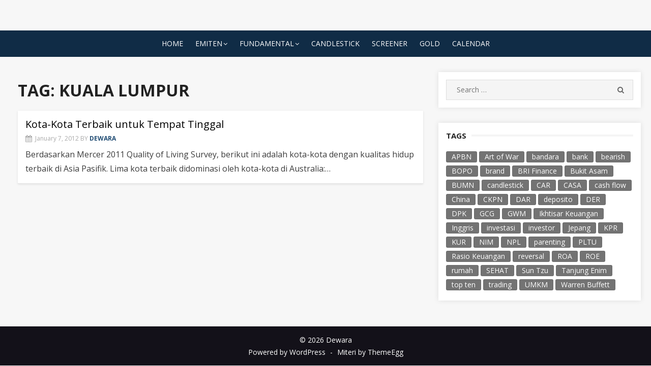

--- FILE ---
content_type: text/html; charset=UTF-8
request_url: http://dewara.com/tag/kuala-lumpur/
body_size: 9509
content:
<!DOCTYPE html>
<html lang="en-US">
<head>
    <meta charset="UTF-8">
    <meta name="viewport" content="width=device-width, initial-scale=1.0, maximum-scale=1.0, user-scalable=no"/>
    <link rel="profile" href="http://gmpg.org/xfn/11">
        <title>Kuala Lumpur &#8211; Dewara</title>
<meta name='robots' content='max-image-preview:large' />
<link rel='dns-prefetch' href='//fonts.googleapis.com' />
<link rel="alternate" type="application/rss+xml" title="Dewara &raquo; Feed" href="http://dewara.com/feed/" />
<link rel="alternate" type="application/rss+xml" title="Dewara &raquo; Comments Feed" href="http://dewara.com/comments/feed/" />
<link rel="alternate" type="application/rss+xml" title="Dewara &raquo; Kuala Lumpur Tag Feed" href="http://dewara.com/tag/kuala-lumpur/feed/" />
<script type="text/javascript">
window._wpemojiSettings = {"baseUrl":"https:\/\/s.w.org\/images\/core\/emoji\/14.0.0\/72x72\/","ext":".png","svgUrl":"https:\/\/s.w.org\/images\/core\/emoji\/14.0.0\/svg\/","svgExt":".svg","source":{"concatemoji":"http:\/\/dewara.com\/wp-includes\/js\/wp-emoji-release.min.js?ver=6.1.9"}};
/*! This file is auto-generated */
!function(e,a,t){var n,r,o,i=a.createElement("canvas"),p=i.getContext&&i.getContext("2d");function s(e,t){var a=String.fromCharCode,e=(p.clearRect(0,0,i.width,i.height),p.fillText(a.apply(this,e),0,0),i.toDataURL());return p.clearRect(0,0,i.width,i.height),p.fillText(a.apply(this,t),0,0),e===i.toDataURL()}function c(e){var t=a.createElement("script");t.src=e,t.defer=t.type="text/javascript",a.getElementsByTagName("head")[0].appendChild(t)}for(o=Array("flag","emoji"),t.supports={everything:!0,everythingExceptFlag:!0},r=0;r<o.length;r++)t.supports[o[r]]=function(e){if(p&&p.fillText)switch(p.textBaseline="top",p.font="600 32px Arial",e){case"flag":return s([127987,65039,8205,9895,65039],[127987,65039,8203,9895,65039])?!1:!s([55356,56826,55356,56819],[55356,56826,8203,55356,56819])&&!s([55356,57332,56128,56423,56128,56418,56128,56421,56128,56430,56128,56423,56128,56447],[55356,57332,8203,56128,56423,8203,56128,56418,8203,56128,56421,8203,56128,56430,8203,56128,56423,8203,56128,56447]);case"emoji":return!s([129777,127995,8205,129778,127999],[129777,127995,8203,129778,127999])}return!1}(o[r]),t.supports.everything=t.supports.everything&&t.supports[o[r]],"flag"!==o[r]&&(t.supports.everythingExceptFlag=t.supports.everythingExceptFlag&&t.supports[o[r]]);t.supports.everythingExceptFlag=t.supports.everythingExceptFlag&&!t.supports.flag,t.DOMReady=!1,t.readyCallback=function(){t.DOMReady=!0},t.supports.everything||(n=function(){t.readyCallback()},a.addEventListener?(a.addEventListener("DOMContentLoaded",n,!1),e.addEventListener("load",n,!1)):(e.attachEvent("onload",n),a.attachEvent("onreadystatechange",function(){"complete"===a.readyState&&t.readyCallback()})),(e=t.source||{}).concatemoji?c(e.concatemoji):e.wpemoji&&e.twemoji&&(c(e.twemoji),c(e.wpemoji)))}(window,document,window._wpemojiSettings);
</script>
<style type="text/css">
img.wp-smiley,
img.emoji {
	display: inline !important;
	border: none !important;
	box-shadow: none !important;
	height: 1em !important;
	width: 1em !important;
	margin: 0 0.07em !important;
	vertical-align: -0.1em !important;
	background: none !important;
	padding: 0 !important;
}
</style>
	<link rel='stylesheet' id='wp-block-library-css' href='http://dewara.com/wp-includes/css/dist/block-library/style.min.css?ver=6.1.9' type='text/css' media='all' />
<link rel='stylesheet' id='classic-theme-styles-css' href='http://dewara.com/wp-includes/css/classic-themes.min.css?ver=1' type='text/css' media='all' />
<style id='global-styles-inline-css' type='text/css'>
body{--wp--preset--color--black: #000000;--wp--preset--color--cyan-bluish-gray: #abb8c3;--wp--preset--color--white: #ffffff;--wp--preset--color--pale-pink: #f78da7;--wp--preset--color--vivid-red: #cf2e2e;--wp--preset--color--luminous-vivid-orange: #ff6900;--wp--preset--color--luminous-vivid-amber: #fcb900;--wp--preset--color--light-green-cyan: #7bdcb5;--wp--preset--color--vivid-green-cyan: #00d084;--wp--preset--color--pale-cyan-blue: #8ed1fc;--wp--preset--color--vivid-cyan-blue: #0693e3;--wp--preset--color--vivid-purple: #9b51e0;--wp--preset--gradient--vivid-cyan-blue-to-vivid-purple: linear-gradient(135deg,rgba(6,147,227,1) 0%,rgb(155,81,224) 100%);--wp--preset--gradient--light-green-cyan-to-vivid-green-cyan: linear-gradient(135deg,rgb(122,220,180) 0%,rgb(0,208,130) 100%);--wp--preset--gradient--luminous-vivid-amber-to-luminous-vivid-orange: linear-gradient(135deg,rgba(252,185,0,1) 0%,rgba(255,105,0,1) 100%);--wp--preset--gradient--luminous-vivid-orange-to-vivid-red: linear-gradient(135deg,rgba(255,105,0,1) 0%,rgb(207,46,46) 100%);--wp--preset--gradient--very-light-gray-to-cyan-bluish-gray: linear-gradient(135deg,rgb(238,238,238) 0%,rgb(169,184,195) 100%);--wp--preset--gradient--cool-to-warm-spectrum: linear-gradient(135deg,rgb(74,234,220) 0%,rgb(151,120,209) 20%,rgb(207,42,186) 40%,rgb(238,44,130) 60%,rgb(251,105,98) 80%,rgb(254,248,76) 100%);--wp--preset--gradient--blush-light-purple: linear-gradient(135deg,rgb(255,206,236) 0%,rgb(152,150,240) 100%);--wp--preset--gradient--blush-bordeaux: linear-gradient(135deg,rgb(254,205,165) 0%,rgb(254,45,45) 50%,rgb(107,0,62) 100%);--wp--preset--gradient--luminous-dusk: linear-gradient(135deg,rgb(255,203,112) 0%,rgb(199,81,192) 50%,rgb(65,88,208) 100%);--wp--preset--gradient--pale-ocean: linear-gradient(135deg,rgb(255,245,203) 0%,rgb(182,227,212) 50%,rgb(51,167,181) 100%);--wp--preset--gradient--electric-grass: linear-gradient(135deg,rgb(202,248,128) 0%,rgb(113,206,126) 100%);--wp--preset--gradient--midnight: linear-gradient(135deg,rgb(2,3,129) 0%,rgb(40,116,252) 100%);--wp--preset--duotone--dark-grayscale: url('#wp-duotone-dark-grayscale');--wp--preset--duotone--grayscale: url('#wp-duotone-grayscale');--wp--preset--duotone--purple-yellow: url('#wp-duotone-purple-yellow');--wp--preset--duotone--blue-red: url('#wp-duotone-blue-red');--wp--preset--duotone--midnight: url('#wp-duotone-midnight');--wp--preset--duotone--magenta-yellow: url('#wp-duotone-magenta-yellow');--wp--preset--duotone--purple-green: url('#wp-duotone-purple-green');--wp--preset--duotone--blue-orange: url('#wp-duotone-blue-orange');--wp--preset--font-size--small: 13px;--wp--preset--font-size--medium: 20px;--wp--preset--font-size--large: 36px;--wp--preset--font-size--x-large: 42px;--wp--preset--spacing--20: 0.44rem;--wp--preset--spacing--30: 0.67rem;--wp--preset--spacing--40: 1rem;--wp--preset--spacing--50: 1.5rem;--wp--preset--spacing--60: 2.25rem;--wp--preset--spacing--70: 3.38rem;--wp--preset--spacing--80: 5.06rem;}:where(.is-layout-flex){gap: 0.5em;}body .is-layout-flow > .alignleft{float: left;margin-inline-start: 0;margin-inline-end: 2em;}body .is-layout-flow > .alignright{float: right;margin-inline-start: 2em;margin-inline-end: 0;}body .is-layout-flow > .aligncenter{margin-left: auto !important;margin-right: auto !important;}body .is-layout-constrained > .alignleft{float: left;margin-inline-start: 0;margin-inline-end: 2em;}body .is-layout-constrained > .alignright{float: right;margin-inline-start: 2em;margin-inline-end: 0;}body .is-layout-constrained > .aligncenter{margin-left: auto !important;margin-right: auto !important;}body .is-layout-constrained > :where(:not(.alignleft):not(.alignright):not(.alignfull)){max-width: var(--wp--style--global--content-size);margin-left: auto !important;margin-right: auto !important;}body .is-layout-constrained > .alignwide{max-width: var(--wp--style--global--wide-size);}body .is-layout-flex{display: flex;}body .is-layout-flex{flex-wrap: wrap;align-items: center;}body .is-layout-flex > *{margin: 0;}:where(.wp-block-columns.is-layout-flex){gap: 2em;}.has-black-color{color: var(--wp--preset--color--black) !important;}.has-cyan-bluish-gray-color{color: var(--wp--preset--color--cyan-bluish-gray) !important;}.has-white-color{color: var(--wp--preset--color--white) !important;}.has-pale-pink-color{color: var(--wp--preset--color--pale-pink) !important;}.has-vivid-red-color{color: var(--wp--preset--color--vivid-red) !important;}.has-luminous-vivid-orange-color{color: var(--wp--preset--color--luminous-vivid-orange) !important;}.has-luminous-vivid-amber-color{color: var(--wp--preset--color--luminous-vivid-amber) !important;}.has-light-green-cyan-color{color: var(--wp--preset--color--light-green-cyan) !important;}.has-vivid-green-cyan-color{color: var(--wp--preset--color--vivid-green-cyan) !important;}.has-pale-cyan-blue-color{color: var(--wp--preset--color--pale-cyan-blue) !important;}.has-vivid-cyan-blue-color{color: var(--wp--preset--color--vivid-cyan-blue) !important;}.has-vivid-purple-color{color: var(--wp--preset--color--vivid-purple) !important;}.has-black-background-color{background-color: var(--wp--preset--color--black) !important;}.has-cyan-bluish-gray-background-color{background-color: var(--wp--preset--color--cyan-bluish-gray) !important;}.has-white-background-color{background-color: var(--wp--preset--color--white) !important;}.has-pale-pink-background-color{background-color: var(--wp--preset--color--pale-pink) !important;}.has-vivid-red-background-color{background-color: var(--wp--preset--color--vivid-red) !important;}.has-luminous-vivid-orange-background-color{background-color: var(--wp--preset--color--luminous-vivid-orange) !important;}.has-luminous-vivid-amber-background-color{background-color: var(--wp--preset--color--luminous-vivid-amber) !important;}.has-light-green-cyan-background-color{background-color: var(--wp--preset--color--light-green-cyan) !important;}.has-vivid-green-cyan-background-color{background-color: var(--wp--preset--color--vivid-green-cyan) !important;}.has-pale-cyan-blue-background-color{background-color: var(--wp--preset--color--pale-cyan-blue) !important;}.has-vivid-cyan-blue-background-color{background-color: var(--wp--preset--color--vivid-cyan-blue) !important;}.has-vivid-purple-background-color{background-color: var(--wp--preset--color--vivid-purple) !important;}.has-black-border-color{border-color: var(--wp--preset--color--black) !important;}.has-cyan-bluish-gray-border-color{border-color: var(--wp--preset--color--cyan-bluish-gray) !important;}.has-white-border-color{border-color: var(--wp--preset--color--white) !important;}.has-pale-pink-border-color{border-color: var(--wp--preset--color--pale-pink) !important;}.has-vivid-red-border-color{border-color: var(--wp--preset--color--vivid-red) !important;}.has-luminous-vivid-orange-border-color{border-color: var(--wp--preset--color--luminous-vivid-orange) !important;}.has-luminous-vivid-amber-border-color{border-color: var(--wp--preset--color--luminous-vivid-amber) !important;}.has-light-green-cyan-border-color{border-color: var(--wp--preset--color--light-green-cyan) !important;}.has-vivid-green-cyan-border-color{border-color: var(--wp--preset--color--vivid-green-cyan) !important;}.has-pale-cyan-blue-border-color{border-color: var(--wp--preset--color--pale-cyan-blue) !important;}.has-vivid-cyan-blue-border-color{border-color: var(--wp--preset--color--vivid-cyan-blue) !important;}.has-vivid-purple-border-color{border-color: var(--wp--preset--color--vivid-purple) !important;}.has-vivid-cyan-blue-to-vivid-purple-gradient-background{background: var(--wp--preset--gradient--vivid-cyan-blue-to-vivid-purple) !important;}.has-light-green-cyan-to-vivid-green-cyan-gradient-background{background: var(--wp--preset--gradient--light-green-cyan-to-vivid-green-cyan) !important;}.has-luminous-vivid-amber-to-luminous-vivid-orange-gradient-background{background: var(--wp--preset--gradient--luminous-vivid-amber-to-luminous-vivid-orange) !important;}.has-luminous-vivid-orange-to-vivid-red-gradient-background{background: var(--wp--preset--gradient--luminous-vivid-orange-to-vivid-red) !important;}.has-very-light-gray-to-cyan-bluish-gray-gradient-background{background: var(--wp--preset--gradient--very-light-gray-to-cyan-bluish-gray) !important;}.has-cool-to-warm-spectrum-gradient-background{background: var(--wp--preset--gradient--cool-to-warm-spectrum) !important;}.has-blush-light-purple-gradient-background{background: var(--wp--preset--gradient--blush-light-purple) !important;}.has-blush-bordeaux-gradient-background{background: var(--wp--preset--gradient--blush-bordeaux) !important;}.has-luminous-dusk-gradient-background{background: var(--wp--preset--gradient--luminous-dusk) !important;}.has-pale-ocean-gradient-background{background: var(--wp--preset--gradient--pale-ocean) !important;}.has-electric-grass-gradient-background{background: var(--wp--preset--gradient--electric-grass) !important;}.has-midnight-gradient-background{background: var(--wp--preset--gradient--midnight) !important;}.has-small-font-size{font-size: var(--wp--preset--font-size--small) !important;}.has-medium-font-size{font-size: var(--wp--preset--font-size--medium) !important;}.has-large-font-size{font-size: var(--wp--preset--font-size--large) !important;}.has-x-large-font-size{font-size: var(--wp--preset--font-size--x-large) !important;}
.wp-block-navigation a:where(:not(.wp-element-button)){color: inherit;}
:where(.wp-block-columns.is-layout-flex){gap: 2em;}
.wp-block-pullquote{font-size: 1.5em;line-height: 1.6;}
</style>
<link rel='stylesheet' id='miteri-fonts-css' href='//fonts.googleapis.com/css?family=Open+Sans%3A400%2C700%2C300%2C400italic%2C700italic%7COpen+Sans%3A400%2C700&#038;subset=latin%2Clatin-ext' type='text/css' media='all' />
<link rel='stylesheet' id='font-awesome-css' href='http://dewara.com/wp-content/themes/miteri/assets/lib/font-awesome/css/font-awesome.css?ver=4.7' type='text/css' media='all' />
<link rel='stylesheet' id='owl-carousel-css' href='http://dewara.com/wp-content/themes/miteri/assets/css/vendor/owl.carousel.min.css?ver=4.7' type='text/css' media='all' />
<link rel='stylesheet' id='miteri-default-style-css' href='http://dewara.com/wp-content/themes/miteri/assets/css/miteri.css?ver=1.0.0' type='text/css' media='all' />
<link rel='stylesheet' id='miteri-style-css' href='http://dewara.com/wp-content/themes/miteri/style.css?ver=1.0.0' type='text/css' media='all' />
<style id='miteri-style-inline-css' type='text/css'>
.header-image {padding-top: 20px;padding-bottom: 20px;}
        .header-image:before {opacity: 0.40;}
        .site-header {background-color: #f7f7f7;}
</style>
<script type='text/javascript' id='jquery-core-js-extra'>
/* <![CDATA[ */
var miteri_global_object = {"ajax_url":"http:\/\/dewara.com\/wp-admin\/admin-ajax.php"};
/* ]]> */
</script>
<script type='text/javascript' src='http://dewara.com/wp-includes/js/jquery/jquery.min.js?ver=3.6.1' id='jquery-core-js'></script>
<script type='text/javascript' src='http://dewara.com/wp-includes/js/jquery/jquery-migrate.min.js?ver=3.3.2' id='jquery-migrate-js'></script>
<link rel="https://api.w.org/" href="http://dewara.com/wp-json/" /><link rel="alternate" type="application/json" href="http://dewara.com/wp-json/wp/v2/tags/171" /><link rel="EditURI" type="application/rsd+xml" title="RSD" href="http://dewara.com/xmlrpc.php?rsd" />
<link rel="wlwmanifest" type="application/wlwmanifest+xml" href="http://dewara.com/wp-includes/wlwmanifest.xml" />
<meta name="generator" content="WordPress 6.1.9" />
	<style miteri="text/css">
			.site-title,
		.site-description {
			position: absolute;
			clip: rect(1px, 1px, 1px, 1px);
		}
		</style>
	<style type="text/css" id="custom-background-css">
body.custom-background { background-color: #f7f7f7; }
</style>
	<link rel="icon" href="http://dewara.com/wp-content/uploads/2016/02/cropped-dewara-pelangi-32x32.png" sizes="32x32" />
<link rel="icon" href="http://dewara.com/wp-content/uploads/2016/02/cropped-dewara-pelangi-192x192.png" sizes="192x192" />
<link rel="apple-touch-icon" href="http://dewara.com/wp-content/uploads/2016/02/cropped-dewara-pelangi-180x180.png" />
<meta name="msapplication-TileImage" content="http://dewara.com/wp-content/uploads/2016/02/cropped-dewara-pelangi-270x270.png" />
</head>
<body class="archive tag tag-kuala-lumpur tag-171 custom-background wp-custom-logo hfeed header-layout1 content-sidebar no_skin">

<svg xmlns="http://www.w3.org/2000/svg" viewBox="0 0 0 0" width="0" height="0" focusable="false" role="none" style="visibility: hidden; position: absolute; left: -9999px; overflow: hidden;" ><defs><filter id="wp-duotone-dark-grayscale"><feColorMatrix color-interpolation-filters="sRGB" type="matrix" values=" .299 .587 .114 0 0 .299 .587 .114 0 0 .299 .587 .114 0 0 .299 .587 .114 0 0 " /><feComponentTransfer color-interpolation-filters="sRGB" ><feFuncR type="table" tableValues="0 0.49803921568627" /><feFuncG type="table" tableValues="0 0.49803921568627" /><feFuncB type="table" tableValues="0 0.49803921568627" /><feFuncA type="table" tableValues="1 1" /></feComponentTransfer><feComposite in2="SourceGraphic" operator="in" /></filter></defs></svg><svg xmlns="http://www.w3.org/2000/svg" viewBox="0 0 0 0" width="0" height="0" focusable="false" role="none" style="visibility: hidden; position: absolute; left: -9999px; overflow: hidden;" ><defs><filter id="wp-duotone-grayscale"><feColorMatrix color-interpolation-filters="sRGB" type="matrix" values=" .299 .587 .114 0 0 .299 .587 .114 0 0 .299 .587 .114 0 0 .299 .587 .114 0 0 " /><feComponentTransfer color-interpolation-filters="sRGB" ><feFuncR type="table" tableValues="0 1" /><feFuncG type="table" tableValues="0 1" /><feFuncB type="table" tableValues="0 1" /><feFuncA type="table" tableValues="1 1" /></feComponentTransfer><feComposite in2="SourceGraphic" operator="in" /></filter></defs></svg><svg xmlns="http://www.w3.org/2000/svg" viewBox="0 0 0 0" width="0" height="0" focusable="false" role="none" style="visibility: hidden; position: absolute; left: -9999px; overflow: hidden;" ><defs><filter id="wp-duotone-purple-yellow"><feColorMatrix color-interpolation-filters="sRGB" type="matrix" values=" .299 .587 .114 0 0 .299 .587 .114 0 0 .299 .587 .114 0 0 .299 .587 .114 0 0 " /><feComponentTransfer color-interpolation-filters="sRGB" ><feFuncR type="table" tableValues="0.54901960784314 0.98823529411765" /><feFuncG type="table" tableValues="0 1" /><feFuncB type="table" tableValues="0.71764705882353 0.25490196078431" /><feFuncA type="table" tableValues="1 1" /></feComponentTransfer><feComposite in2="SourceGraphic" operator="in" /></filter></defs></svg><svg xmlns="http://www.w3.org/2000/svg" viewBox="0 0 0 0" width="0" height="0" focusable="false" role="none" style="visibility: hidden; position: absolute; left: -9999px; overflow: hidden;" ><defs><filter id="wp-duotone-blue-red"><feColorMatrix color-interpolation-filters="sRGB" type="matrix" values=" .299 .587 .114 0 0 .299 .587 .114 0 0 .299 .587 .114 0 0 .299 .587 .114 0 0 " /><feComponentTransfer color-interpolation-filters="sRGB" ><feFuncR type="table" tableValues="0 1" /><feFuncG type="table" tableValues="0 0.27843137254902" /><feFuncB type="table" tableValues="0.5921568627451 0.27843137254902" /><feFuncA type="table" tableValues="1 1" /></feComponentTransfer><feComposite in2="SourceGraphic" operator="in" /></filter></defs></svg><svg xmlns="http://www.w3.org/2000/svg" viewBox="0 0 0 0" width="0" height="0" focusable="false" role="none" style="visibility: hidden; position: absolute; left: -9999px; overflow: hidden;" ><defs><filter id="wp-duotone-midnight"><feColorMatrix color-interpolation-filters="sRGB" type="matrix" values=" .299 .587 .114 0 0 .299 .587 .114 0 0 .299 .587 .114 0 0 .299 .587 .114 0 0 " /><feComponentTransfer color-interpolation-filters="sRGB" ><feFuncR type="table" tableValues="0 0" /><feFuncG type="table" tableValues="0 0.64705882352941" /><feFuncB type="table" tableValues="0 1" /><feFuncA type="table" tableValues="1 1" /></feComponentTransfer><feComposite in2="SourceGraphic" operator="in" /></filter></defs></svg><svg xmlns="http://www.w3.org/2000/svg" viewBox="0 0 0 0" width="0" height="0" focusable="false" role="none" style="visibility: hidden; position: absolute; left: -9999px; overflow: hidden;" ><defs><filter id="wp-duotone-magenta-yellow"><feColorMatrix color-interpolation-filters="sRGB" type="matrix" values=" .299 .587 .114 0 0 .299 .587 .114 0 0 .299 .587 .114 0 0 .299 .587 .114 0 0 " /><feComponentTransfer color-interpolation-filters="sRGB" ><feFuncR type="table" tableValues="0.78039215686275 1" /><feFuncG type="table" tableValues="0 0.94901960784314" /><feFuncB type="table" tableValues="0.35294117647059 0.47058823529412" /><feFuncA type="table" tableValues="1 1" /></feComponentTransfer><feComposite in2="SourceGraphic" operator="in" /></filter></defs></svg><svg xmlns="http://www.w3.org/2000/svg" viewBox="0 0 0 0" width="0" height="0" focusable="false" role="none" style="visibility: hidden; position: absolute; left: -9999px; overflow: hidden;" ><defs><filter id="wp-duotone-purple-green"><feColorMatrix color-interpolation-filters="sRGB" type="matrix" values=" .299 .587 .114 0 0 .299 .587 .114 0 0 .299 .587 .114 0 0 .299 .587 .114 0 0 " /><feComponentTransfer color-interpolation-filters="sRGB" ><feFuncR type="table" tableValues="0.65098039215686 0.40392156862745" /><feFuncG type="table" tableValues="0 1" /><feFuncB type="table" tableValues="0.44705882352941 0.4" /><feFuncA type="table" tableValues="1 1" /></feComponentTransfer><feComposite in2="SourceGraphic" operator="in" /></filter></defs></svg><svg xmlns="http://www.w3.org/2000/svg" viewBox="0 0 0 0" width="0" height="0" focusable="false" role="none" style="visibility: hidden; position: absolute; left: -9999px; overflow: hidden;" ><defs><filter id="wp-duotone-blue-orange"><feColorMatrix color-interpolation-filters="sRGB" type="matrix" values=" .299 .587 .114 0 0 .299 .587 .114 0 0 .299 .587 .114 0 0 .299 .587 .114 0 0 " /><feComponentTransfer color-interpolation-filters="sRGB" ><feFuncR type="table" tableValues="0.098039215686275 1" /><feFuncG type="table" tableValues="0 0.66274509803922" /><feFuncB type="table" tableValues="0.84705882352941 0.41960784313725" /><feFuncA type="table" tableValues="1 1" /></feComponentTransfer><feComposite in2="SourceGraphic" operator="in" /></filter></defs></svg><div id="page" class="site full-layout">
        <a class="skip-link screen-reader-text" href="#main">Skip to content</a>
        <header id="masthead" class="site-header " role="banner">
        <div class="site-title-centered site-header-wrap header-layout1">
    <div class="site-branding  logo-exist">
    <div class="container">
        <div class=" center-brand">
                    <h1 class="site-title site-logo"><a href="http://dewara.com/" class="custom-logo-link" rel="home"><img width="320" height="132" src="http://dewara.com/wp-content/uploads/2016/02/logo.png" class="custom-logo" alt="Dewara" decoding="async" /></a></h1>
                        <p class="site-description">Sketch, Mosaic, Spectrum, Journey, Perspective</p>
                            </div>
                <div class="clear"></div>
    </div>
</div><!-- .site-branding --><div class="main-navbar sticky-nav  ">
    <div class="container">
        
	<nav id="site-navigation" class="main-navigation" role="navigation" aria-label="Main Menu">
		<ul id="main-menu" class="main-menu"><li id="menu-item-1307" class="menu-item menu-item-type-custom menu-item-object-custom menu-item-home menu-item-1307"><a href="http://dewara.com/">Home</a></li>
<li id="menu-item-1668" class="menu-item menu-item-type-taxonomy menu-item-object-category menu-item-has-children menu-item-1668"><a href="http://dewara.com/category/emiten/">Emiten</a>
<ul class="sub-menu">
	<li id="menu-item-1670" class="menu-item menu-item-type-taxonomy menu-item-object-category menu-item-has-children menu-item-1670"><a href="http://dewara.com/category/emiten/bank/">Keuangan</a>
	<ul class="sub-menu">
		<li id="menu-item-1672" class="menu-item menu-item-type-taxonomy menu-item-object-category menu-item-1672"><a href="http://dewara.com/category/emiten/bank/bbca/">BBCA</a></li>
		<li id="menu-item-1673" class="menu-item menu-item-type-taxonomy menu-item-object-category menu-item-1673"><a href="http://dewara.com/category/emiten/bank/bbri/">BBRI</a></li>
		<li id="menu-item-1715" class="menu-item menu-item-type-taxonomy menu-item-object-category menu-item-1715"><a href="http://dewara.com/category/emiten/bank/bmri/">BMRI</a></li>
		<li id="menu-item-1675" class="menu-item menu-item-type-taxonomy menu-item-object-category menu-item-1675"><a href="http://dewara.com/category/emiten/bank/bnga/">BNGA</a></li>
		<li id="menu-item-1674" class="menu-item menu-item-type-taxonomy menu-item-object-category menu-item-1674"><a href="http://dewara.com/category/emiten/bank/bjtm/">BJTM</a></li>
		<li id="menu-item-1671" class="menu-item menu-item-type-taxonomy menu-item-object-category menu-item-1671"><a href="http://dewara.com/category/emiten/bank/agro/">AGRO</a></li>
		<li id="menu-item-1680" class="menu-item menu-item-type-taxonomy menu-item-object-category menu-item-1680"><a href="http://dewara.com/category/emiten/keuangan/admf/">ADMF</a></li>
		<li id="menu-item-1758" class="menu-item menu-item-type-taxonomy menu-item-object-category menu-item-1758"><a href="http://dewara.com/category/emiten/keuangan/bfin/">BFIN</a></li>
	</ul>
</li>
	<li id="menu-item-1753" class="menu-item menu-item-type-taxonomy menu-item-object-category menu-item-1753"><a href="http://dewara.com/category/emiten/aces/">ACES</a></li>
	<li id="menu-item-1694" class="menu-item menu-item-type-taxonomy menu-item-object-category menu-item-1694"><a href="http://dewara.com/category/emiten/tlkm/">TLKM</a></li>
	<li id="menu-item-1838" class="menu-item menu-item-type-taxonomy menu-item-object-category menu-item-has-children menu-item-1838"><a href="http://dewara.com/category/emiten/manufaktur/">Manufaktur</a>
	<ul class="sub-menu">
		<li id="menu-item-1669" class="menu-item menu-item-type-taxonomy menu-item-object-category menu-item-1669"><a href="http://dewara.com/category/emiten/asgr/">ASGR</a></li>
		<li id="menu-item-1676" class="menu-item menu-item-type-taxonomy menu-item-object-category menu-item-1676"><a href="http://dewara.com/category/emiten/manufaktur/igar/">IGAR</a></li>
		<li id="menu-item-1757" class="menu-item menu-item-type-taxonomy menu-item-object-category menu-item-1757"><a href="http://dewara.com/category/emiten/manufaktur/tpia/">TPIA</a></li>
	</ul>
</li>
	<li id="menu-item-1836" class="menu-item menu-item-type-taxonomy menu-item-object-category menu-item-has-children menu-item-1836"><a href="http://dewara.com/category/emiten/konsumer/">Konsumer</a>
	<ul class="sub-menu">
		<li id="menu-item-1754" class="menu-item menu-item-type-taxonomy menu-item-object-category menu-item-1754"><a href="http://dewara.com/category/emiten/konsumer/hmsp/">HMSP</a></li>
		<li id="menu-item-1837" class="menu-item menu-item-type-taxonomy menu-item-object-category menu-item-1837"><a href="http://dewara.com/category/emiten/konsumer/icbp/">ICBP</a></li>
	</ul>
</li>
	<li id="menu-item-1677" class="menu-item menu-item-type-taxonomy menu-item-object-category menu-item-has-children menu-item-1677"><a href="http://dewara.com/category/emiten/kesehatan/">Kesehatan</a>
	<ul class="sub-menu">
		<li id="menu-item-1833" class="menu-item menu-item-type-taxonomy menu-item-object-category menu-item-1833"><a href="http://dewara.com/category/emiten/kesehatan/klbf/">KLBF</a></li>
		<li id="menu-item-1834" class="menu-item menu-item-type-taxonomy menu-item-object-category menu-item-1834"><a href="http://dewara.com/category/emiten/kesehatan/merk/">MERK</a></li>
		<li id="menu-item-1678" class="menu-item menu-item-type-taxonomy menu-item-object-category menu-item-1678"><a href="http://dewara.com/category/emiten/kesehatan/mika/">MIKA</a></li>
		<li id="menu-item-1679" class="menu-item menu-item-type-taxonomy menu-item-object-category menu-item-1679"><a href="http://dewara.com/category/emiten/kesehatan/sido/">SIDO</a></li>
		<li id="menu-item-1755" class="menu-item menu-item-type-taxonomy menu-item-object-category menu-item-1755"><a href="http://dewara.com/category/emiten/kesehatan/prda/">PRDA</a></li>
	</ul>
</li>
	<li id="menu-item-1682" class="menu-item menu-item-type-taxonomy menu-item-object-category menu-item-has-children menu-item-1682"><a href="http://dewara.com/category/emiten/otomotif/">Otomotif</a>
	<ul class="sub-menu">
		<li id="menu-item-1683" class="menu-item menu-item-type-taxonomy menu-item-object-category menu-item-1683"><a href="http://dewara.com/category/emiten/otomotif/asii/">ASII</a></li>
		<li id="menu-item-1684" class="menu-item menu-item-type-taxonomy menu-item-object-category menu-item-1684"><a href="http://dewara.com/category/emiten/otomotif/smsm/">SMSM</a></li>
	</ul>
</li>
	<li id="menu-item-1723" class="menu-item menu-item-type-taxonomy menu-item-object-category menu-item-has-children menu-item-1723"><a href="http://dewara.com/category/emiten/televisi/">Televisi</a>
	<ul class="sub-menu">
		<li id="menu-item-1693" class="menu-item menu-item-type-taxonomy menu-item-object-category menu-item-1693"><a href="http://dewara.com/category/emiten/televisi/scma/">SCMA</a></li>
	</ul>
</li>
	<li id="menu-item-1720" class="menu-item menu-item-type-taxonomy menu-item-object-category menu-item-has-children menu-item-1720"><a href="http://dewara.com/category/emiten/konstruksi/">Konstruksi</a>
	<ul class="sub-menu">
		<li id="menu-item-1681" class="menu-item menu-item-type-taxonomy menu-item-object-category menu-item-1681"><a href="http://dewara.com/category/emiten/konstruksi/adhi/">ADHI</a></li>
		<li id="menu-item-1756" class="menu-item menu-item-type-taxonomy menu-item-object-category menu-item-1756"><a href="http://dewara.com/category/emiten/properti/pwon-emiten/">PWON</a></li>
	</ul>
</li>
</ul>
</li>
<li id="menu-item-1480" class="menu-item menu-item-type-taxonomy menu-item-object-category menu-item-has-children menu-item-1480"><a href="http://dewara.com/category/economics1/fundamental/">Fundamental</a>
<ul class="sub-menu">
	<li id="menu-item-1624" class="menu-item menu-item-type-custom menu-item-object-custom menu-item-1624"><a href="http://dewara.com/tag/rasio-keuangan/">Rasio Keuangan</a></li>
	<li id="menu-item-1625" class="menu-item menu-item-type-custom menu-item-object-custom menu-item-1625"><a href="http://dewara.com/tag/ikhtisar-keuangan/">Ikhtisar Keuangan</a></li>
	<li id="menu-item-1713" class="menu-item menu-item-type-custom menu-item-object-custom menu-item-1713"><a href="http://dewara.com/tag/sehat/">Emiten SEHAT</a></li>
	<li id="menu-item-1714" class="menu-item menu-item-type-custom menu-item-object-custom menu-item-1714"><a href="http://dewara.com/tag/sakit/">Emiten SAKIT</a></li>
</ul>
</li>
<li id="menu-item-1314" class="menu-item menu-item-type-taxonomy menu-item-object-category menu-item-1314"><a href="http://dewara.com/category/economics1/technical/candlestick/">Candlestick</a></li>
<li id="menu-item-1634" class="menu-item menu-item-type-post_type menu-item-object-page menu-item-1634"><a href="http://dewara.com/stock-screener/">Screener</a></li>
<li id="menu-item-1843" class="menu-item menu-item-type-post_type menu-item-object-page menu-item-1843"><a href="http://dewara.com/gold-chart/">Gold</a></li>
<li id="menu-item-1849" class="menu-item menu-item-type-post_type menu-item-object-page menu-item-1849"><a href="http://dewara.com/calendar/">Calendar</a></li>
</ul>	</nav>
	    </div>
</div>
<div class="mobile-navbar clear">
    <a id="menu-toggle" class="menu-toggle" href="#mobile-navigation" title="Menu"><span class="button-toggle"></span></a>
            <div class="top-search">
            <span id="top-search-button" class="top-search-button"><i class="search-icon"></i></span>
            
<form role="search" method="get" class="search-form clear" action="http://dewara.com/">
	<label>
		<span class="screen-reader-text">Search for:</span>
		<input miteri="search" id="s" class="search-field" placeholder="Search &hellip;" value="" name="s" />
	</label>
	<button miteri="submit" class="search-submit">
		<i class="fa fa-search"></i> <span class="screen-reader-text">
		Search</span>
	</button>
</form>
        </div>
    </div>
<div id="mobile-sidebar" class="mobile-sidebar">
        <div class="mobile-navbar">
        <a id="mobile-menu-toggle" class="menu-toggle" href="#mobile-navigation" title="Menu"><span class="button-toggle"></span></a>
    </div>
    <nav id="mobile-navigation" class="main-navigation mobile-navigation" role="navigation" aria-label="Main Menu"></nav>
</div></div>

    </header><!-- #masthead -->

    <div id="content" class="site-content">
        <div class="container">
            <div class="inside">

<div id="primary" class="content-area">
    <main id="main" class="site-main" role="main">

                    <header class="page-header">
                <div class="page-header-wrapper">
                    <h1 class="page-title">Tag: <span>Kuala Lumpur</span></h1>                </div>
            </header><!-- .page-header -->
            <section class="row posts-loop wrapper-type-grid ">
                                             <div class="post-wrapper col-12">
                        <article id="post-296" class="list-post post-296 post type-post status-publish format-aside hentry category-geography tag-auckland tag-australia tag-cina tag-hongkong tag-jepang tag-korea tag-kuala-lumpur tag-malaysia tag-melbourne tag-perth tag-selandia-baru tag-seoul tag-singapura tag-sydney tag-taipei tag-tokyo tag-wellington post_format-post-format-aside">

		<div class="entry-wrap">
				<div class="entry-header">
			<h2 class="entry-title"><a href="http://dewara.com/kota-kota-terbaik-untuk-tempat-tinggal/">Kota-Kota Terbaik untuk Tempat Tinggal</a></h2>
							<div class="entry-meta">
					<span class="posted-on">January 7, 2012</span>
					<span class="by">By</span>
					<span class="author-name"><a href="http://dewara.com/author/dewara/">Dewara</a></span>
				</div>
					</div><!-- .entry-header -->
		<div class="entry-summary">
			<p>Berdasarkan Mercer 2011 Quality of Living Survey, berikut ini adalah kota-kota dengan kualitas hidup terbaik di Asia Pasifik. Lima kota terbaik didominasi oleh kota-kota di Australia:&hellip;</p>
		</div><!-- .entry-content -->
	</div>
</article><!-- #post-## -->
                    </div>
                            </section>
                </main><!-- #main -->
</div><!-- #primary -->

<aside id="secondary" class="sidebar widget-area" role="complementary">
		<section id="search-4" class="widget widget_search">
<form role="search" method="get" class="search-form clear" action="http://dewara.com/">
	<label>
		<span class="screen-reader-text">Search for:</span>
		<input miteri="search" id="s" class="search-field" placeholder="Search &hellip;" value="" name="s" />
	</label>
	<button miteri="submit" class="search-submit">
		<i class="fa fa-search"></i> <span class="screen-reader-text">
		Search</span>
	</button>
</form>
</section><section id="tag_cloud-5" class="widget widget_tag_cloud"><h3 class="widget-title"><span>Tags</span></h3><div class="tagcloud"><a href="http://dewara.com/tag/apbn/" class="tag-cloud-link tag-link-711 tag-link-position-1" style="font-size: 10.222222222222pt;" aria-label="APBN (4 items)">APBN</a>
<a href="http://dewara.com/tag/art-of-war/" class="tag-cloud-link tag-link-77 tag-link-position-2" style="font-size: 20.222222222222pt;" aria-label="Art of War (13 items)">Art of War</a>
<a href="http://dewara.com/tag/bandara/" class="tag-cloud-link tag-link-136 tag-link-position-3" style="font-size: 14.666666666667pt;" aria-label="bandara (7 items)">bandara</a>
<a href="http://dewara.com/tag/bank/" class="tag-cloud-link tag-link-85 tag-link-position-4" style="font-size: 10.222222222222pt;" aria-label="bank (4 items)">bank</a>
<a href="http://dewara.com/tag/bearish/" class="tag-cloud-link tag-link-189 tag-link-position-5" style="font-size: 18.666666666667pt;" aria-label="bearish (11 items)">bearish</a>
<a href="http://dewara.com/tag/bopo/" class="tag-cloud-link tag-link-888 tag-link-position-6" style="font-size: 12pt;" aria-label="BOPO (5 items)">BOPO</a>
<a href="http://dewara.com/tag/brand/" class="tag-cloud-link tag-link-491 tag-link-position-7" style="font-size: 10.222222222222pt;" aria-label="brand (4 items)">brand</a>
<a href="http://dewara.com/tag/bri-finance/" class="tag-cloud-link tag-link-720 tag-link-position-8" style="font-size: 8pt;" aria-label="BRI Finance (3 items)">BRI Finance</a>
<a href="http://dewara.com/tag/bukit-asam/" class="tag-cloud-link tag-link-1145 tag-link-position-9" style="font-size: 15.777777777778pt;" aria-label="Bukit Asam (8 items)">Bukit Asam</a>
<a href="http://dewara.com/tag/bumn/" class="tag-cloud-link tag-link-741 tag-link-position-10" style="font-size: 16.888888888889pt;" aria-label="BUMN (9 items)">BUMN</a>
<a href="http://dewara.com/tag/candlestick/" class="tag-cloud-link tag-link-188 tag-link-position-11" style="font-size: 19.333333333333pt;" aria-label="candlestick (12 items)">candlestick</a>
<a href="http://dewara.com/tag/car/" class="tag-cloud-link tag-link-726 tag-link-position-12" style="font-size: 13.555555555556pt;" aria-label="CAR (6 items)">CAR</a>
<a href="http://dewara.com/tag/casa/" class="tag-cloud-link tag-link-725 tag-link-position-13" style="font-size: 13.555555555556pt;" aria-label="CASA (6 items)">CASA</a>
<a href="http://dewara.com/tag/cash-flow/" class="tag-cloud-link tag-link-251 tag-link-position-14" style="font-size: 8pt;" aria-label="cash flow (3 items)">cash flow</a>
<a href="http://dewara.com/tag/china/" class="tag-cloud-link tag-link-628 tag-link-position-15" style="font-size: 14.666666666667pt;" aria-label="China (7 items)">China</a>
<a href="http://dewara.com/tag/ckpn/" class="tag-cloud-link tag-link-890 tag-link-position-16" style="font-size: 10.222222222222pt;" aria-label="CKPN (4 items)">CKPN</a>
<a href="http://dewara.com/tag/dar/" class="tag-cloud-link tag-link-915 tag-link-position-17" style="font-size: 12pt;" aria-label="DAR (5 items)">DAR</a>
<a href="http://dewara.com/tag/deposito/" class="tag-cloud-link tag-link-785 tag-link-position-18" style="font-size: 10.222222222222pt;" aria-label="deposito (4 items)">deposito</a>
<a href="http://dewara.com/tag/der/" class="tag-cloud-link tag-link-914 tag-link-position-19" style="font-size: 12pt;" aria-label="DER (5 items)">DER</a>
<a href="http://dewara.com/tag/dpk/" class="tag-cloud-link tag-link-710 tag-link-position-20" style="font-size: 14.666666666667pt;" aria-label="DPK (7 items)">DPK</a>
<a href="http://dewara.com/tag/gcg/" class="tag-cloud-link tag-link-702 tag-link-position-21" style="font-size: 12pt;" aria-label="GCG (5 items)">GCG</a>
<a href="http://dewara.com/tag/gwm/" class="tag-cloud-link tag-link-889 tag-link-position-22" style="font-size: 10.222222222222pt;" aria-label="GWM (4 items)">GWM</a>
<a href="http://dewara.com/tag/ikhtisar-keuangan/" class="tag-cloud-link tag-link-1094 tag-link-position-23" style="font-size: 8pt;" aria-label="Ikhtisar Keuangan (3 items)">Ikhtisar Keuangan</a>
<a href="http://dewara.com/tag/inggris/" class="tag-cloud-link tag-link-21 tag-link-position-24" style="font-size: 13.555555555556pt;" aria-label="Inggris (6 items)">Inggris</a>
<a href="http://dewara.com/tag/investasi/" class="tag-cloud-link tag-link-204 tag-link-position-25" style="font-size: 12pt;" aria-label="investasi (5 items)">investasi</a>
<a href="http://dewara.com/tag/investor/" class="tag-cloud-link tag-link-79 tag-link-position-26" style="font-size: 15.777777777778pt;" aria-label="investor (8 items)">investor</a>
<a href="http://dewara.com/tag/jepang/" class="tag-cloud-link tag-link-87 tag-link-position-27" style="font-size: 12pt;" aria-label="Jepang (5 items)">Jepang</a>
<a href="http://dewara.com/tag/kpr/" class="tag-cloud-link tag-link-182 tag-link-position-28" style="font-size: 13.555555555556pt;" aria-label="KPR (6 items)">KPR</a>
<a href="http://dewara.com/tag/kur/" class="tag-cloud-link tag-link-724 tag-link-position-29" style="font-size: 10.222222222222pt;" aria-label="KUR (4 items)">KUR</a>
<a href="http://dewara.com/tag/nim/" class="tag-cloud-link tag-link-718 tag-link-position-30" style="font-size: 14.666666666667pt;" aria-label="NIM (7 items)">NIM</a>
<a href="http://dewara.com/tag/npl/" class="tag-cloud-link tag-link-716 tag-link-position-31" style="font-size: 15.777777777778pt;" aria-label="NPL (8 items)">NPL</a>
<a href="http://dewara.com/tag/parenting/" class="tag-cloud-link tag-link-334 tag-link-position-32" style="font-size: 10.222222222222pt;" aria-label="parenting (4 items)">parenting</a>
<a href="http://dewara.com/tag/pltu/" class="tag-cloud-link tag-link-931 tag-link-position-33" style="font-size: 10.222222222222pt;" aria-label="PLTU (4 items)">PLTU</a>
<a href="http://dewara.com/tag/rasio-keuangan/" class="tag-cloud-link tag-link-1091 tag-link-position-34" style="font-size: 22pt;" aria-label="Rasio Keuangan (16 items)">Rasio Keuangan</a>
<a href="http://dewara.com/tag/reversal/" class="tag-cloud-link tag-link-190 tag-link-position-35" style="font-size: 16.888888888889pt;" aria-label="reversal (9 items)">reversal</a>
<a href="http://dewara.com/tag/roa/" class="tag-cloud-link tag-link-887 tag-link-position-36" style="font-size: 19.333333333333pt;" aria-label="ROA (12 items)">ROA</a>
<a href="http://dewara.com/tag/roe/" class="tag-cloud-link tag-link-722 tag-link-position-37" style="font-size: 20.222222222222pt;" aria-label="ROE (13 items)">ROE</a>
<a href="http://dewara.com/tag/rumah/" class="tag-cloud-link tag-link-178 tag-link-position-38" style="font-size: 10.222222222222pt;" aria-label="rumah (4 items)">rumah</a>
<a href="http://dewara.com/tag/sehat/" class="tag-cloud-link tag-link-1101 tag-link-position-39" style="font-size: 15.777777777778pt;" aria-label="SEHAT (8 items)">SEHAT</a>
<a href="http://dewara.com/tag/sun-tzu/" class="tag-cloud-link tag-link-76 tag-link-position-40" style="font-size: 20.222222222222pt;" aria-label="Sun Tzu (13 items)">Sun Tzu</a>
<a href="http://dewara.com/tag/tanjung-enim/" class="tag-cloud-link tag-link-936 tag-link-position-41" style="font-size: 10.222222222222pt;" aria-label="Tanjung Enim (4 items)">Tanjung Enim</a>
<a href="http://dewara.com/tag/top-ten/" class="tag-cloud-link tag-link-108 tag-link-position-42" style="font-size: 14.666666666667pt;" aria-label="top ten (7 items)">top ten</a>
<a href="http://dewara.com/tag/trading/" class="tag-cloud-link tag-link-180 tag-link-position-43" style="font-size: 14.666666666667pt;" aria-label="trading (7 items)">trading</a>
<a href="http://dewara.com/tag/umkm/" class="tag-cloud-link tag-link-728 tag-link-position-44" style="font-size: 10.222222222222pt;" aria-label="UMKM (4 items)">UMKM</a>
<a href="http://dewara.com/tag/warren-buffett/" class="tag-cloud-link tag-link-103 tag-link-position-45" style="font-size: 16.888888888889pt;" aria-label="Warren Buffett (9 items)">Warren Buffett</a></div>
</section></aside><!-- #secondary -->



</div><!-- .inside -->
</div><!-- .container -->
</div><!-- #content -->

<footer id="colophon" class="site-footer" role="contentinfo">
		
	<div class="footer-copy">
		<div class="container">
			<div class="row">
				<div class="col-12 col-sm-12">
					<div class="site-credits">&copy; 2026 Dewara</div>
					<div class="site-info">
						<a href="https://wordpress.org/">Powered by WordPress</a>
						<span class="sep"> - </span>
						<a href="http://themeegg.com">Miteri by ThemeEgg</a>
					</div><!-- .site-info -->
				</div>
			</div>
		</div><!-- .container -->
	</div><!-- .footer-copy -->
</footer><!-- #colophon -->
</div><!-- #page -->

<script type='text/javascript' src='http://dewara.com/wp-content/themes/miteri/assets/js/skip-link-focus-fix.js?ver=20151215' id='miteri-skip-link-focus-fix-js'></script>
<script type='text/javascript' src='http://dewara.com/wp-content/themes/miteri/assets/lib/parallax/parallax.min.js?ver=1.5.0' id='parallax-js'></script>
<script type='text/javascript' src='http://dewara.com/wp-content/themes/miteri/assets/js/owl.carousel.min.js?ver=2.2.1' id='owl-carousel-js'></script>
<script type='text/javascript' src='http://dewara.com/wp-includes/js/imagesloaded.min.js?ver=4.1.4' id='imagesloaded-js'></script>
<script type='text/javascript' src='http://dewara.com/wp-includes/js/masonry.min.js?ver=4.2.2' id='masonry-js'></script>
<script type='text/javascript' src='http://dewara.com/wp-includes/js/jquery/jquery.masonry.min.js?ver=3.1.2b' id='jquery-masonry-js'></script>
<script type='text/javascript' src='http://dewara.com/wp-content/themes/miteri/assets/js/main.js?ver=20171003' id='miteri-script-js'></script>

</body>
</html>

